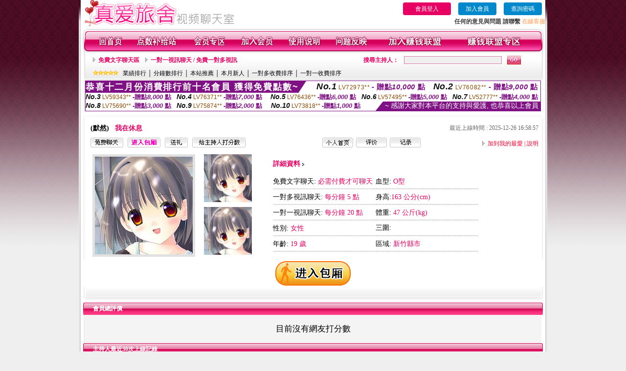

--- FILE ---
content_type: text/html; charset=Big5
request_url: http://367060.mwe070.com/index.phtml?PUT=a_show&AID=195950&FID=367060&R2=&CHANNEL=
body_size: 10908
content:
<html>

<head>
<title>
杜蕾斯情色,18成人</title>
<meta http-equiv="PICS-Label" content='(PICS-1.1 "http://www.ticrf.org.tw/chinese/html/06-rating-v11.htm" l gen true for "http://367060.mwe070.com" r (s 3 l 3 v 3 o 0))'>
<meta http-equiv=content-type content="text/html; charset=big5">
<meta name="Keywords" content="2009美女寫真集 ,Live173在線美女主播 ,真人視訊聊天唱歌 ,妹色色網 ,色情寫真圖 ,真愛旅舍美女視頻在線網站 ,台灣免費午夜激情聊天室 ,網際空間聊天 ,007貼圖網站 ,無碼短片播放 ,showlive視訊直播美女 ,漾美眉破解 ,免費線上免費視頻 ,成人情色一對一裸聊室 ,金瓶梅午夜聊天視訊 ,色情俱樂部 ,免費視訊美女短片寫真聊天室 ,在線免費視頻裸聊網站 ,有什麼美女直播間 ,金瓶梅免費成人視頻播放 ,美女裸聊視頻互動,迷你短裙美女,69夫妻網同城,狠狠擼電影成人影院網,騷妹妹情色網,國外模特兒寫真 ,東京熱色情成人網,酷比免費a片,成人人妻視頻影院,性感長腿秘書,愛薇兒成人,uthome免費視訊,後宮真人裸聊視頻聊天室,撩妹技巧,日本動漫性感圖片,三色午夜真人秀,線上交友聊天,網紅正妹 ,杜蕾斯情色,18成人">
<meta name="description" content="2009美女寫真集 ,Live173在線美女主播 ,真人視訊聊天唱歌 ,妹色色網 ,色情寫真圖 ,真愛旅舍美女視頻在線網站 ,台灣免費午夜激情聊天室 ,網際空間聊天 ,007貼圖網站 ,無碼短片播放 ,showlive視訊直播美女 ,漾美眉破解 ,免費線上免費視頻 ,成人情色一對一裸聊室 ,金瓶梅午夜聊天視訊 ,色情俱樂部 ,免費視訊美女短片寫真聊天室 ,在線免費視頻裸聊網站 ,有什麼美女直播間 ,金瓶梅免費成人視頻播放 ,美女裸聊視頻互動,迷你短裙美女,69夫妻網同城,狠狠擼電影成人影院網,騷妹妹情色網,國外模特兒寫真 ,東京熱色情成人網,酷比免費a片,成人人妻視頻影院,性感長腿秘書,愛薇兒成人,uthome免費視訊,後宮真人裸聊視頻聊天室,撩妹技巧,日本動漫性感圖片,三色午夜真人秀,線上交友聊天,網紅正妹 ,杜蕾斯情色,18成人">
<style type="text/css"><!--
.text {
	font-size: 12px;
	line-height: 15px;
	color: #000000;
	text-decoration: none;
}

.link {
	font-size: 12px;
	line-height: 15px;
	color: #000000;
	text-decoration: underline;
}

.link_menu {
	font-size: 15px;
	line-height: 24px;
	text-decoration: underline;
}

.SS {font-size: 10px;line-height: 14px;}
.S {font-size: 11px;line-height: 16px;}
.M {font-size: 13px;line-height: 18px;}
.L {font-size: 15px;line-height: 20px;}
.LL {font-size: 17px;line-height: 22px;}


.t01 {
	font-family: "新細明體";
	font-size: 12px;
	color: #FFFFFF;
}
.t02 {
	font-family: "新細明體";
	font-size: 12px;
	line-height: 14px;
	color: #666666;
	text-decoration: underline;
}
.t03 {
	font-family: "新細明體";
	font-size: 12px;
	line-height: 18px;
	color: #000000;
}
.t04 {
	font-family: "新細明體";
	font-size: 12px;
	color: #FF0066;
}
.t05 {
	font-family: "新細明體";
	font-size: 12px;
	color: #000000;
}
.t06 {
	font-family: "新細明體";
	font-size: 12px;
	color: #FFFFFF;
}
.text1{
	font-family: "新細明體";
	font-size: 12px;
	color: #666666;
}
.text2{
	font-family: "新細明體";
	font-size: 15px;
	color: #990033;
}
.text3{
	font-family: "新細明體";
	font-size: 15px;
	color: #000066;
}
.text4{
	font-family: "新細明體";
	font-size: 12px;
	color: #FF6600;
}
.text5 {
	font-family: "新細明體";
	font-size: 15px;
	color: #000000;
}
.text6 {
	font-family: "新細明體";
	font-size: 12px;
	color: #FF6600;
}
.text7 {
	font-family: "新細明體";
	font-size: 15px;
	color: #FFFFFF;
	font-weight: bold;
}
.manu-black12b {
	font-size:12px;
	font-weight:bold;
	color:#000000;
	height:26px;
	text-align:center;
	line-height:24px;
	background-image: url(images/explain_02.gif);
	background-repeat: repeat-x;
	background-position: center center;
	border-left:#ffffff 1px solid;
	border-right:#ffffff 1px solid;
}
.manu-black12b a:link,.manu-black12b a:visited {color:#000000;}
.manu-black12b a:hover {color:#e60163;}

.manu-white12 {
	font-size:12px;
	color:#ffffff;
	text-align:center;
	height:26px;
	line-height:24px;
	background-image: url(images/explain_04.gif);
	background-repeat: repeat-x;
	background-position: center center;
	border-left:#ffffff 1px solid;
	border-right:#ffffff 1px solid;
}
.manu-white12 a:link,.manu-white12 a:visited {color:#ffffff;}
.manu-white12 a:hover {color:#eeeeee;}
.red-16b {font-size: 16px;font-weight: bold;color:#dc0a8f;line-height:30px;}
.red-16c {font-size: 16px;font-weight: bold;color:#f7006b;line-height:30px;}
.txt-gray {overflow:auto;border:#f4f4f4 1px solid;background-color:#f4f4f4;height:16px;color:#666666;font-size:12px;width:99%;height:125px;}
--></style>
<link href="css/main.css" rel="stylesheet" type="text/css" />
<link href="css/index.css" rel="stylesheet" type="text/css" />
<link href="css/zhuchiren.css" rel="stylesheet" type="text/css" />
<link href="css/baoxiang.css" rel="stylesheet" type="text/css" />
<script src='Scripts/AC_RunActiveContent.js' type='text/javascript'></script>
<script language="JavaScript" type="text/JavaScript">
function CHAT_GO(AID,FORMNAME){
  document.form1_GO.AID.value=AID;
  document.form1_GO.ROOM.value=AID;
  document.form1_GO.MID.value=10000;
if(FORMNAME.uname.value=="" || FORMNAME.uname.value.indexOf("請輸入")!=-1)    {
  alert("請輸入暱稱");
  FORMNAME.uname.focus();
}else{
  var AWidth = screen.width-20;
  var AHeight = screen.height-80;
  if( document.all || document.layers ){
  utchat10000=window.open("","utchat10000","width="+AWidth+",height="+AHeight+",resizable=yes,toolbar=no,location=no,directories=no,status=no,menubar=no,copyhistory=no,top=0,left=0");
  }else{
  utchat10000=window.open("","utchat10000","width="+AWidth+",height="+AHeight+",resizable=yes,toolbar=no,location=no,directories=no,status=no,menubar=no,copyhistory=no,top=0,left=0");
  }
  document.form1_GO.uname.value=FORMNAME.uname.value;
  document.form1_GO.sex.value=FORMNAME.sex.value;
  document.form1_GO.submit();
  }
}

function CHAT_GO123(AID){
  document.form1_GO.AID.value=AID;
  document.form1_GO.ROOM.value=AID;
  document.form1_GO.MID.value=10000;
  if(document.form1_GO.uname.value=="")    {
    alert("請輸入暱稱");
  }else{
    var AWidth = screen.width-20;
    var AHeight = screen.height-80;
    if( document.all || document.layers ){
    utchat10000=window.open("","utchat10000","width="+AWidth+",height="+AHeight+",resizable=yes,toolbar=no,location=no,directories=no,status=no,menubar=no,copyhistory=no,top=0,left=0");
    }else{
    utchat10000=window.open("","utchat10000","width="+AWidth+",height="+AHeight+",resizable=yes,toolbar=no,location=no,directories=no,status=no,menubar=no,copyhistory=no,top=0,left=0");
    }
    document.form1_GO.submit();
  }
}

function MM_swapImgRestore() { //v3.0
  var i,x,a=document.MM_sr; for(i=0;a&&i<a.length&&(x=a[i])&&x.oSrc;i++) x.src=x.oSrc;
}

function MM_preloadImages() { //v3.0
  var d=document; if(d.images){ if(!d.MM_p) d.MM_p=new Array();
    var i,j=d.MM_p.length,a=MM_preloadImages.arguments; for(i=0; i<a.length; i++)
    if (a[i].indexOf("#")!=0){ d.MM_p[j]=new Image; d.MM_p[j++].src=a[i];}}
}

function MM_findObj(n, d) { //v4.01
  var p,i,x;  if(!d) d=document; if((p=n.indexOf("?"))>0&&parent.frames.length) {
    d=parent.frames[n.substring(p+1)].document; n=n.substring(0,p);}
  if(!(x=d[n])&&d.all) x=d.all[n]; for (i=0;!x&&i<d.forms.length;i++) x=d.forms[i][n];
  for(i=0;!x&&d.layers&&i<d.layers.length;i++) x=MM_findObj(n,d.layers[i].document);
  if(!x && d.getElementById) x=d.getElementById(n); return x;
}

function MM_swapImage() { //v3.0
  var i,j=0,x,a=MM_swapImage.arguments; document.MM_sr=new Array; for(i=0;i<(a.length-2);i+=3)
   if ((x=MM_findObj(a[i]))!=null){document.MM_sr[j++]=x; if(!x.oSrc) x.oSrc=x.src; x.src=a[i+2];}
}


 function aa() {
   if (window.event.ctrlKey)
       {
     window.event.returnValue = false;
         return false;
       }
 }
 function bb() {
   window.event.returnValue = false;
 }
function MM_openBrWindow(theURL,winName,features) { //v2.0
 window.open(theURL,winName,features);
}


//-->
</script>

</head>
<!--body bgcolor=#000000 text=#000000 link=#0000CC vlink=#3987C6 topMargin=5 marginheight=0 marginwidth=0-->
<body>
<table width='950' border='0' cellspacing='0' cellpadding='0' ALIGN='CENTER' BGCOLOR='#990000'><TR><TD></td></tr></table><center><div id='main'><div id='main-l'><img src='images/mm69-bg-left.gif' width='4' height='50' /></div><div id='main-m'><table width='950' border='0' align='center' cellpadding='0' cellspacing='0' bgcolor='#FFFFFF'><tr><td width='315' align='left' valign='middle'><img src='images/mm69_logo.gif' width='315' height='54' /></td><td width='715' ALIGN='RIGHT'><table border='0' cellpadding='0' cellspacing='0' ALIGN='RIGHT'><tr><td><table width='300' height='35' border='0' cellpadding='0' cellspacing='0'><TR><td align='center'><a href='./index.phtml?PUT=up_logon&FID=367060' style='width:80px;height:25px;background-color:#e60163;padding:6px 25px;color:#ffffff;border:0;border-radius:4px;cursor:pointer;'>會員登入</a></td><td align='center'><a href='./index.phtml?PUT=up_reg&s=1' style='width:80px;height:25px;background-color:#0088cc;padding:6px 15px;color:#ffffff;border:0;border-radius:4px;cursor:pointer;'>加入會員</a></td><td align='center'><a href='./index.phtml?PUT=up_password' style='width:80px;height:25px;background-color:#0088cc;padding:6px 15px;color:#ffffff;border:0;border-radius:4px;cursor:pointer;'>查詢密碼</a></TD></TR></table></td></tr><tr><td ALIGN='RIGHT'><font color='#3C3C3C'><B>任何的意見與問題 請聯繫</B></font> <a href='/index.phtml?PUT=up_logon&FID=367060' style='color:#ffbc8c;'><B>在線客服</B></a></TD></TR></TABLE></TD></tr><tr><td colspan='2' align='left' valign='middle'><img src='images/mm69_05.gif' width='950' height='10' /></td></tr></table><table width='950' border='0' align='center' cellpadding='0' cellspacing='0' bgcolor='#FFFFFF'><tr><td width='16' align='left' background='images/mm69_08.gif'><img src='images/mm69_07.gif' width='16' height='41' /></td><td width='919' background='images/mm69_08.gif'><table width='900' border='0' align='center' cellpadding='0' cellspacing='0'><tr><td align='center'><a href='./index.phtml?FID=367060'><img src='images/mm69_10.gif' width='49' height='41' border='0' /></a></td><td align='center'><img src='images/mm69_08.gif' width='1' height='41' /></td><td align='center'><a href='/PAY1/?UID=&FID=367060' TARGET='_blank'><img src='images/mm69_12.gif' width='83' height='41' /></a></td><td align='center'><img src='images/mm69_08.gif' width='1' height='41' /></td><td align='center'><a href='./index.phtml?PUT=up_logon&FID=367060'><img src='images/mm69_14.gif' width='67' height='41' border='0' /></a></td><td align='center'><img src='images/mm69_08.gif' width='1' height='41' /></td><td align='center'><a href='./index.phtml?PUT=up_reg&s=1&FID=367060'><img src='images/mm69_16.gif' width='67' height='41' border='0' /></a></td><td align='center'><img src='images/mm69_08.gif' width='1' height='41' /></td><td align='center'><a href='./index.phtml?PUT=faq&FID=367060'><img src='images/mm69_18.gif' width='66' height='41' border='0' /></a></td><td align='center'><img src='images/mm69_08.gif' width='1' height='41' /></td><td align='center'><a href='./index.phtml?PUT=mailbox&FID=367060'><img src='images/mm69_22.gif' width='68' height='41' border='0' /></a></td><td align='center'><img src='images/mm69_08.gif' width='1' height='41' /></td><td align='center'><a href='./index.phtml?PUT=aweb_reg&FID=367060'><img src='images/mm69_28.gif' width='111' height='41' border='0' /></a></td><td align='center'><img src='images/mm69_08.gif' width='1' height='41' /></td><td align='center'><a href='./index.phtml?PUT=aweb_logon&FID=367060'><img src='images/mm69_26.gif' width='111' height='41' border='0' /></a></td></tr></table></td><td width='15' align='right' background='images/mm69_08.gif'><img src='images/mm69_24.gif' width='15' height='41' /></td></tr></table><SCRIPT language='JavaScript'>function CHECK_SEARCH_KEY(FORMNAME){var error;if (FORMNAME.KEY_STR.value.length<2){alert('您輸入的搜尋字串必需多於 2 字元!!');FORMNAME.KEY_STR.focus();return false;}return true;}</SCRIPT><table width='950' height='60' border='0' align='center' cellpadding='0' cellspacing='0'><tr><td valign='middle' class='top-bg'><table width='900' border='0' align='center' cellpadding='0' cellspacing='0'><tr><form name='SEARCHFORM' action='./index.phtml' align=center method=POST onSubmit='return CHECK_SEARCH_KEY(SEARCHFORM);'><input type=hidden name='PUT' value=''><input type=hidden name='FID' value='367060'><td width='368' height='30' align='left' class='red12-b'><img src='images/mm69-jt.gif' width='5' height='9' />&nbsp;&nbsp;<a href='./index.phtml?CHANNEL=R51&FID=367060'>免費文字聊天區</a>&nbsp;&nbsp;&nbsp;&nbsp;<img src='images/mm69-jt.gif' width='5' height='9' />&nbsp;&nbsp;<a href='./index.phtml?CHANNEL=R54&FID=367060'>一對一視訊聊天 / 免費一對多視訊</a></td><td width='257' align='right' class='red12-b'>搜尋主持人：</td><td width='222' align='center'><input name='KEY_STR' type='text' class='input-red-border' VALUE='' /></td><td width='53' align='left'><input type='image' src='images/mm69_go.gif' width='28' height='18' /></td></form></tr><tr><td colspan='4' class='black12'><img src='images/mm69-star.gif' width='52' height='10' />&nbsp;&nbsp;&nbsp;<a href='./index.phtml?PUT=A_SORT&SORT=N&ON=1&FID=367060'>業績排行</a> │ <a href='./index.phtml?PUT=A_SORT&SORT=N1&ON=1&FID=367060'>分鐘數排行</a> │ <a href='./index.phtml?PUT=A_SORT&SORT=HOT&ON=1&FID=367060'>本站推薦</a> │ <a href='./index.phtml?PUT=A_SORT&SORT=NEW&ON=1&FID=367060'>本月新人</a> │ <a href='./index.phtml?PUT=A_SORT&SORT=R6&ON=1&FID=367060'>一對多收費排序</a> │ <a href='./index.phtml?PUT=A_SORT&SORT=R7&ON=1&FID=367060'>一對一收費排序</a></td></tr></table></td></tr></table><table width='0' border='0' cellpadding='0' cellspacing='0'><TR><TD></TD></TR><form method='POST' action='/V4/index.phtml'  target='utchat10000' name='form1_GO'><input type='HIDDEN' name='uname' value=''><input type='HIDDEN' name='sex' value=''><input type='HIDDEN' name='sextype' value=''><input type='HIDDEN' name='age' value=''><input type='HIDDEN' name='MID' value='367060'><input type='HIDDEN' name='UID' value=''><input type='HIDDEN' name='ROOM' value='195950'><input type='HIDDEN' name='AID' value='195950'><input type='HIDDEN' name='FID' value='367060'><input type='HIDDEN' name='ACTIONTYPE' value='AUTO'></form></TABLE><div style="margin: auto;width: 930px;border:1px solid #7f1184; font-family:Helvetica, Arial, 微軟正黑體 ,sans-serif;font-size: 13px; background-color: #ffffff">
<table border="0" cellpadding="0" cellspacing="0" width="100%">
            <tr>
              <td align="left" valign="top">
                <table border="0" cellpadding="0" cellspacing="0" height="23">
                  <tr>
                    <td height="23" bgcolor="#7f1184"><b style="letter-spacing:0.1em;color:#FFFFFF;font-size:18px"> 恭喜十二月份消費排行前十名會員 獲得免費點數~</b></td>
                    <td align="left" valign="top" width="15">
                      <div style="border-style:solid;border-width: 23px 15px 0 0;border-color: #7e1184 transparent transparent transparent;"></div>
                    </td>
                  </tr>
                </table>
              </td>
              <td align="left" style="letter-spacing:0.05em">
                <b style="color:#111111;font-size:18px"><em>No.1</em></b>&nbsp;<span style="color:#8c4600">LV72973**</span>
                <b style="color:#7f1184;font-size:15px"> - 贈點<em>10,000</em> 點</b>
              </td>
              <td align="center" style="letter-spacing:0.05em">
                <b style="color:#111111;font-size:18px"><em>No.2</em></b>&nbsp;<span style="color:#8c4600">LV76082**</span>
                <b style="color:#7f1184;font-size:15px"> - 贈點<em>9,000</em> 點</b>
              </td>
            </tr>
          </table>
          <table border="0" cellpadding="0" cellspacing="0" width="100%">
            <tr>
              <td width="20%">
                <b style="color:#111111;font-size:14px"><em>No.3</em></b>&nbsp;<span style="color:#8c4600;font-size:12px">LV59343**</span>
                <b style="color:#7f1184;font-size:13px"> -贈點<em>8,000</em> 點</b>
              </td>
              <td width="20%">
                <b style="color:#111111;font-size:14px"><em>No.4</em></b>&nbsp;<span style="color:#8c4600;font-size:12px">LV76371**</span>
                <b style="color:#7f1184;font-size:13px"> -贈點<em>7,000</em> 點</b>
              </td>
              <td align="center" width="20%">
                <b style="color:#111111;font-size:14px"><em>No.5</em></b>&nbsp;<span style="color:#8c4600;font-size:12px">LV76436**</span>
                <b style="color:#7f1184;font-size:13px"> -贈點<em>6,000</em> 點</b>
              </td>
              <td align="center">
                <b style="color:#111111;font-size:14px"><em>No.6</em></b>&nbsp;<span style="color:#8c4600;font-size:12px">LV57495**</span>
                <b style="color:#7f1184;font-size:13px"> -贈點<em>5,000</em> 點</b>
              </td>
              <td align="center">
                <b style="color:#111111;font-size:14px"><em>No.7</em></b>&nbsp;<span style="color:#8c4600;font-size:12px">LV52777**</span>
                <b style="color:#7f1184;font-size:13px"> -贈點<em>4,000</em> 點</b>
              </td>
            </tr>
          </table>
          <table border="0" cellpadding="0" cellspacing="0" width="100%">
            <tr>
              <td width="20%">
                <b style="color:#111111;font-size:14px"><em>No.8</em></b>&nbsp;<span style="color:#8c4600;font-size:12px">LV75690**</span>
                <b style="color:#7f1184;font-size:13px"> -贈點<em>3,000</em> 點</b>
              </td>
              <td width="20%">
                <b style="color:#111111;font-size:14px"><em>No.9</em></b>&nbsp;<span style="color:#8c4600;font-size:12px">LV75874**</span>
                <b style="color:#7f1184;font-size:13px"> -贈點<em>2,000</em> 點</b>
              </td>
              <td align="center">
                <b style="color:#111111;font-size:14px"><em>No.10</em></b>&nbsp;<span style="color:#8c4600;font-size:12px">LV73818**</span>
                <b style="color:#7f1184;font-size:13px"> -贈點<em>1,000</em> 點</b>
              </td>
              <td align="right" valign="bottom">
                <table border="0" cellpadding="0" cellspacing="0">
                  <tr>
                    <td align="right" valign="top" width="15">
                      <div style="border-style: solid;border-width:0 0 19px 15px;border-color: transparent transparent #7e1184 transparent;"></div>
                    </td>
                    <td bgcolor="#7f1184" style="color:#FFFFFF;font-size:14px">&nbsp;~ 感謝大家對本平台的支持與愛護, 也恭喜以上會員&nbsp;</td>
                  </tr>
                </table>
              </td>
            </tr>
          </table>
        </div>
<SCRIPT>
function CHATGOM(AID,ACTIONTYPE){
  var AW = screen.availWidth;
  var AH = screen.availHeight;
  if(AW>1200){
    AW=1200;
  }
  if(AH>800){
    AH=800;
  }
  
 if( document.all || document.layers ){
   window.open('/V4MEIMEI69/index.phtml?ACTIONTYPE='+ACTIONTYPE+'&AID='+AID+'&FID=367060','ACHAT_367060'+'_'+AID,'width='+AW+',height='+AH+',resizable=yes,toolbar=no,location=no,directories=no,status=no,menubar=no,copyhistory=no,top=0,left=0');
 }else{
   window.open('/V4MEIMEI69/index.phtml?ACTIONTYPE='+ACTIONTYPE+'&AID='+AID+'&FID=367060','ACHAT_367060'+'_'+AID,'width='+AW+',height='+AH+',resizable=yes,toolbar=no,location=no,directories=no,status=no,menubar=no,copyhistory=no,top=0,left=0');
 }}function CHATGO(AID,ACTIONTYPE){
  var AW = screen.availWidth;
  var AH = screen.availHeight;
  if(AW>1200){
    AW=1200;
  }
  if(AH>800){
    AH=800;
  }
  
 if( document.all || document.layers ){
   window.open('/V4MEIMEI69/index.phtml?ACTIONTYPE='+ACTIONTYPE+'&AID='+AID+'&FID=367060','utchat367060','width='+AW+',height='+AH+',resizable=yes,toolbar=no,location=no,directories=no,status=no,menubar=no,copyhistory=no,top=0,left=0');
 }else{
   window.open('/V4MEIMEI69/index.phtml?ACTIONTYPE='+ACTIONTYPE+'&AID='+AID+'&FID=367060','utchat367060','width='+AW+',height='+AH+',resizable=yes,toolbar=no,location=no,directories=no,status=no,menubar=no,copyhistory=no,top=0,left=0');
 }}</SCRIPT><script>function BOOKMARKAID(){var BASE_URL='http://367060.mwe070.com/?PUT=a_show&AID=195950&FID=367060&R2=&CHANNEL=';var BASE_TITLE='默然影音視訊聊天室 - 默然';if ((navigator.appName == "Microsoft Internet Explorer") && (parseInt(navigator.appVersion) >= 4)) {
window.external.AddFavorite (BASE_URL,BASE_TITLE);
}else {
var msg = '為了方便您下次再進入本網站請 [ 加入我的最愛]!';
if(navigator.appName == 'Netscape'){msg += '(CTRL-D)';}
alert(msg);
}
}</script><table width='941' border='0' align='center' cellpadding='0' cellspacing='0' bgcolor='#ffffff'><tr><td height='15' valign='bottom'><img src='images/mm69-zc_03.gif' width='941' height='8' /></td></tr><tr><td background='images/mm69-zc_05.gif'><table width='98%' border='0' align='center' cellpadding='0' cellspacing='0'><tr><td width='55%' align='left'>&nbsp;&nbsp;<span class='zcr-name'>(默然)</span>&nbsp;&nbsp;&nbsp;&nbsp;<span class='red14-b'>我在休息</span> </td><td width='45%' align='right' class='gray-12'>最近上線時間 : 2025-12-26 16:58:57</td></tr></table><table width='98%' border='0' align='center' cellpadding='0' cellspacing='0'><tr><td width='52%' align='left'>&nbsp;&nbsp;<A href="Javascript:CHATGO('195950','4');"><img src='images/mm69-zc_08.gif' width='67' height='20' border='0' /></a>&nbsp;&nbsp;&nbsp;<A href="Javascript:CHATGO('195950','3');"><img src='images/mm69-zc_12.gif' width='67' height='20' border='0' /></a>&nbsp;&nbsp;&nbsp;<A href='./index.phtml?PUT=gift_send&AID=195950&FID=367060'><img src='images/mm69-zc_14.gif' width='47' height='20' border='0' /></a>&nbsp;&nbsp;&nbsp;<A href='./index.phtml?PUT=a_vote_edit&AID=195950&FID=367060'><img src='images/mm69-zc_16.gif' width='109' height='20' border='0' /></a></td><td width='33%' align='left'><A href='./index.phtml?PUT=a_show&AID=195950&FID=367060'><img src='images/mm69-zc_18.gif' width='63' height='20' border='0' /></a>&nbsp;&nbsp;<A href='./index.phtml?PUT=a_show&TYPE=A_VOTE&AID=195950&FID=367060'><img src='images/mm69-zc_22.gif' width='63' height='20' border='0' /></a>&nbsp;&nbsp;<A href='./index.phtml?PUT=a_show&TYPE=ALOG&AID=195950&FID=367060'><img src='images/mm69-zc_24.gif' width='63' height='20' border='0' /></a></td><td width='15%' align='right' class='red12-d'><img src='images/mm69-jt.gif' width='5' height='9' />&nbsp;&nbsp;<a href='JavaScript:BOOKMARKAID();'>加到我的最愛</a> | <a href='./index.phtml?PUT=faq&FID=367060'>說明</a> </td></tr></table></td></tr><tr><td background='images/mm69-zc_05.gif'><table width='96%' border='0' align='center' cellpadding='0' cellspacing='0' style='margin-top:10px'><tr><td width='36%' valign='top'><table width='100%' border='0' cellspacing='0' cellpadding='0'><tr><td width='64%' rowspan='2' align='left' valign='top' class='pic-b'><img src='/A_PH/195950/1-200x200.jpg'/></td><td width='36%' align='right' class='pic-s'><img src='/A_PH/195950/2-200x200.jpg'/></td></tr><tr><td align='right' class='pic-s'><img src='/A_PH/195950/3-200x200.jpg'/></td></tr></table></td><td width='56%' align='center' valign='top'><table width='83%' border='0' align='center' cellpadding='0' cellspacing='0'><tr><td width='50%' height='40' align='left' valign='middle' class='red14-b'>詳細資料&nbsp;<img src='images/explain_09.gif' width='4' height='6' /></td><td width='50%'>　</td></tr><tr><td class='gray-14line' align='LEFT'>免費文字聊天:  <span class='red14'>必需付費才可聊天</span> </td><td class='gray-14line' align='LEFT'>血型: <span class='red14'>O型</span></td></tr><tr><td class='gray-14line' align='LEFT'>一對多視訊聊天: <span class='red14'>每分鐘 5 點</span> </td><td class='gray-14line' align='LEFT'>身高:<span class='red14'>163 公分(cm)</span></td></tr><tr><td class='gray-14line' align='LEFT'>一對一視訊聊天: <span class='red14'>每分鐘 20 點</span> </td><td class='gray-14line' align='LEFT'>體重: <span class='red14'>47 公斤(kg)</span> </td></tr><tr><td class='gray-14line' align='LEFT'>性別: <span class='red14'>女性</span> </td><td class='gray-14line' align='LEFT'>三圍: <span class='red14'></span></td></tr><tr><td class='gray-14line' align='LEFT'>年齡: <span class='red14'>19 歲</span></td><td class='gray-14line' align='LEFT'>區域: <span class='red14'>新竹縣市</span> </td></tr></table></td><td width='8%' valign='top'>　</td></tr></table></td></tr><tr><td align='center'><A href="Javascript:CHATGO('195950','3');"><img src='images/enter-meimei69.gif' widthborder='0' /></a></td></tr><tr><td valign='top'><img src='images/mm69-zc_35.gif' /></td></tr></table></TD></TR></TABLE>
<table width="940" border="0" align="center" cellpadding="0" cellspacing="0">
<tr>
<td width="20" align="left" background="images/mm69-zc_39.gif"><img src="images/mm69-zc_38.gif" width="6" height="25" /></td>
<td width="606" align="left" background="images/mm69-zc_39.gif" class="white12-b">會員總評價</td>
<td width="314" align="right" background="images/mm69-zc_39.gif"><img src="images/mm69-zc_41.gif" width="8" height="25" /></td>
</tr>
</table>
<div class='gray-bg'><BR><TABLE ALIGN=CENTER CLASS='LL'><TR><TD ALIGN=CENTER CLASS=LL>目前沒有網友打分數</TD></TR></TABLE></BR></div><table width="940" border="0" align="center" cellpadding="0" cellspacing="0">
<tr>
<td width="20" align="left" background="images/mm69-zc_39.gif"><img src="images/mm69-zc_38.gif" width="6" height="25" /></td>
<td width="606" align="left" background="images/mm69-zc_39.gif" class="white12-b">主持人最近30次上線記錄</td>
<td width="314" align="right" background="images/mm69-zc_39.gif"><img src="images/mm69-zc_41.gif" width="8" height="25" /></td>
</tr>
</table>
<table width='100%' height='70' border='0' align='center' cellpadding='0' cellspacing='0' style='margin-top:0px;' bgcolor='#ffffff'><tr><td height='40' colspan='3' align='center' valign='bottom' class='red12-b2'><a href='./index.phtml?PUT=a_show&AID=195950&FID=367060'>主持人個人首頁</a> | <a href='./index.phtml?PUT=a_show&TYPE=A_VOTE&AID=195950&FID=367060'>評價</a> | <a href='./index.phtml?PUT=a_show&TYPE=ALOG&AID=195950&FID=367060'>記錄</a></td></tr></table><table width='940' border='0' align='center' cellpadding='0' cellspacing='0'><tr><td width='14' align='left' background='images/mm69_123.gif'><img src='images/mm69_121.gif' width='14' height='70' /></td><td width='173' align='left' background='images/mm69_123.gif'><a href='#'><img src='images/mm69_126.gif' width='173' height='48' border='0' /></a></td><td width='740' align='right' valign='bottom' background='images/mm69_123.gif' class='copyright'>COPYRIGHT(C)2006 <font color='#fe3ebb'>367060.mwe070.com</font> ALL RIGHTS RESERVED.</td><td width='13' align='left'><img src='images/mm69_124.gif' width='11' height='70' /></td></tr></table><table width='100%' height='8' border='0' cellpadding='0' cellspacing='0' bgcolor='#FFFFFF'><tr><td></td></tr></table></div><div id='main-r'><img src='images/mm69-bg-right.gif' width='4' height='50' /></div><div class='clear'></div></div><TABLE><TR><TD><CENTER><a href=http://470387.syk007.com/ target=_blank>在線看片毛網站,豆豆聊天交友網</a>
<a href=http://470388.syk007.com/ target=_blank>愛薇兒情色網-免費影片區,s383美女視頻直播秀房間</a>
<a href=http://470389.syk007.com/ target=_blank>愛寫真美女圖片站,免費視訊一絲不掛</a>
<a href=http://470390.syk007.com/ target=_blank>真愛旅舍戶外大秀平台app下載 ,網紅正妹</a>
<a href=http://470391.syk007.com/ target=_blank>後宮晚上禁用直播app軟件 ,酷比情色</a>
<a href=http://470392.syk007.com/ target=_blank>媽媽擼在線視頻,真人裸體聊天室BT成人電影網</a>
<a href=http://470393.ee36h.com/ target=_blank>成人變態黃色美女小遊戲,成年人性愛教育視頻</a>
<a href=http://470394.ee36h.com/ target=_blank>色情圖片,金瓶梅電影線上看</a>
<a href=http://470395.ee36h.com/ target=_blank>下載做愛片,漂流瓶約炮</a>
<a href=http://470396.ee36h.com/ target=_blank>全城熱戀免費交友網站,免費寂寞同城交友網站</a>
<a href=http://470397.ee36h.com/ target=_blank>真人美女視頻聊天網站,showli ve影音</a>
<a href=http://470398.ee36h.com/ target=_blank>快播成年人電影免費在線觀看,約會吧</a>
<a href=http://470399.ee36h.com/ target=_blank>好av成人網,久久舞吧視頻聊天室</a>
<a href=http://470400.ee36h.com/ target=_blank>成人視訊,漾美眉視頻交友聊天室</a>
<a href=http://470401.ee36h.com/ target=_blank>可以聊性的女孩Q,後宮看黃台的app免費下載</a>
<a href=http://470402.ee36h.com/ target=_blank>美女真人秀視頻網站,網上交友約炮</a>
<a href=http://470403.ee36h.com/ target=_blank>mm夜色不穿衣一對一直播app ,mm夜色約炮交友直播間平台</a>
<a href=http://470404.ee36h.com/ target=_blank>遊戲桃遊戲區,真人秀場聊天室熱舞</a>
<a href=http://470405.ee36h.com/ target=_blank>金情社聊天室,美女聊天視頻扣逼</a>
<a href=http://470406.ee36h.com/ target=_blank>交友app排行,免費交友聊天網</a>
<a href=http://470407.ee36h.com/ target=_blank>azar隨機視訊,showli ve</a>
<a href=http://470408.ee36h.com/ target=_blank>性感齊b短裙美女圖,情色樂園語音視頻聊天</a>
<a href=http://470409.ee36h.com/ target=_blank>go2vo免費影片,showli ve色狼直播</a>
<a href=http://470410.ee36h.com/ target=_blank>uu女神最黃直播平台排名 ,免費裸聊qq號碼 美女</a>
<a href=http://470411.ee36h.com/ target=_blank>真愛旅舍最刺激的女人直播平台 ,mmbox彩虹韓國美女視頻直播間</a>
<a href=http://470412.ee36h.com/ target=_blank>mmbox彩虹午夜聊天直播間網站 ,後宮露胸直播</a>
<a href=http://470413.ee36h.com/ target=_blank>隨機視訊聊天,洪爺免費a片</a>
<a href=http://470414.ee36h.com/ target=_blank>成˙人動漫免費看,141JJ成人網站導航</a>
<a href=http://470415.ee36h.com/ target=_blank>高雄按摩半套 ,情˙色照片</a>
<a href=http://470416.ee36h.com/ target=_blank>成˙人卡通免費看,6699影音視訊聊天室</a>
<a href=http://470417.ee36h.com/ target=_blank>真愛旅舍真人裸秀直播間 ,s383啪啪午夜直播app</a>
<a href=http://470418.ee36h.com/ target=_blank>li ve173露胸直播 ,後宮成人的直播平台</a>
<a href=http://470419.ee36h.com/ target=_blank>li ve173色yy視頻直播間頻道 ,麗的情色彩小遊戲</a>
<a href=http://470420.ee36h.com/ target=_blank>s383真人秀視頻直播 ,真人視訊秀夫妻表演的QQ群</a>
<a href=http://470421.ee36h.com/ target=_blank>免費成人視頻FC2,色淫情色網</a>
<a href=http://470422.ee36h.com/ target=_blank>伊甸園求包養網,173免費視訊</a>
<a href=http://470423.ee36h.com/ target=_blank>後宮最刺激的直播app ,免費a片快播網站</a>
<a href=http://470424.ee36h.com/ target=_blank>撩妺金句2020 ,ut影音視訊</a>
<a href=http://470425.ee36h.com/ target=_blank>漾美眉視訊交友 ,麗的情漫畫</a>
<a href=http://470426.ee36h.com/ target=_blank>uu女神尺度大的直播app ,li ve173免費的色直播視頻</a>
<a href=http://470427.ee36h.com/ target=_blank>li ve173最黃直播平台排名 ,mmbox彩虹晚上禁用直播app軟件</a>
<a href=http://470428.ee36h.com/ target=_blank>真愛旅舍色裸聊直播間 ,527娛樂多人視頻聊天</a>
<a href=http://470429.ee36h.com/ target=_blank>七聊視頻語音聊天室,li ve173情色的直播平台</a>
<a href=http://470430.ee36h.com/ target=_blank>美女愛愛視頻真人,俺去也咪咪成人視頻</a>
<a href=http://470431.ee36h.com/ target=_blank>MFC的美女主播,173免費視訊美女</a>
<a href=http://470432.ee36h.com/ target=_blank>鄰女免費看片,85街論壇85st文章</a>
<a href=http://470433.ee36h.com/ target=_blank>奇米成人小說,免費視頻交友聊天室</a>
<a href=http://470434.ee36h.com/ target=_blank>女性開放聊天室,美女黃色人體藝術圖片</a>
<a href=http://470435.ee36h.com/ target=_blank>鄰女免費a片,成人片</a>
<a href=http://470436.ee36h.com/ target=_blank>淘淘免費A片,同城一夜情交友QQ群</a>
<a href=http://470437.ee36h.com/ target=_blank>潮人街視頻社區,免費a片線上看</a>
<a href=http://470438.ee36h.com/ target=_blank>免費毛片網站論壇,情˙色短片 免費看</a>
<a href=http://470439.ee36h.com/ target=_blank>真愛旅舍能看啪啪福利的直播app下載 ,午夜518同城聊天室</a>
<a href=http://470440.ee36h.com/ target=_blank>韓國視訊主播,後宮黃播裸播app</a>
<a href=http://470441.ee36h.com/ target=_blank>真愛旅舍不穿衣免費直播 ,85街免費影片收看</a>
<a href=http://470442.ee36h.com/ target=_blank>99語音聊天室,一對一性聊天室</a>
<a href=http://470443.ee36h.com/ target=_blank>日本毛片,約會吧</a>
<a href=http://470444.ee36h.com/ target=_blank>爆乳長裙 ,三色午夜色聊語音</a>
<a href=http://470445.ee36h.com/ target=_blank>luo聊聊天室,showli ve黃播app</a>
<a href=http://470446.ee36h.com/ target=_blank>免費寂寞交友聊天室,真人裸聊qq號碼</a>
<a href=http://470447.ee36h.com/ target=_blank>台灣視訊辣妹,韓國美女視訊直播</a>
<a href=http://470448.ee36h.com/ target=_blank>國產美女裸聊視頻,85街官網免費影片觀看</a>
<a href=http://470449.ee36h.com/ target=_blank>魚訊論壇有哪些 ,全城熱戀免費交友網站</a>
<a href=http://470450.ee36h.com/ target=_blank>h彩色漫畫福利,遊戲天堂 女生遊戲</a>
<a href=http://470451.ee36h.com/ target=_blank>台灣UT視訊聊天下載,快播成人免費電影網</a>
<a href=http://470452.ee36h.com/ target=_blank>173視訊美女,li ve美女視訊交友</a>
<a href=http://470453.ee36h.com/ target=_blank>免費寂寞交友聊天室,uu女神能看黃播的直播平台</a>
<a href=http://470454.ee36h.com/ target=_blank>全球成人論壇,免費視訊美女聊天</a>
<a href=http://470455.ee36h.com/ target=_blank>mm夜色免費聊刺激的不封號的直播 ,同城寂寞男女交友網</a>
<a href=http://470456.ee36h.com/ target=_blank>成人貼圖區,同城交友聊天視頻</a>
<a href=http://470457.ee36h.com/ target=_blank>色、情微影片,mmbox彩虹特別黃的直播app</a>
<a href=http://470458.ee36h.com/ target=_blank>隨聊隨想聊天室,情迷都市同城情人網</a>
<a href=http://470459.ee36h.com/ target=_blank>色情a片,日韓成人美女貼圖</a>
<a href=http://470460.ee36h.com/ target=_blank>免費交友聊天網,85街論壇85st文章</a>
<a href=http://470461.ee36h.com/ target=_blank>日本最大成人色情網站,s383a 影音</a>
<a href=http://470462.ee36h.com/ target=_blank>s383免費色情視頻直播間 ,女€優圖片</a>
<a href=http://470463.ee36h.com/ target=_blank>富婆富姐交友網站,泰式按摩 半套</a>
<a href=http://470464.ee36h.com/ target=_blank>mmbox彩虹免費有色直播 ,s383私密直播在線觀看</a>
<a href=http://470465.ee36h.com/ target=_blank>showli ve免費真人黃播直播平台 ,li ve173影音視訊li ve秀</a>
<a href=http://470466.ee36h.com/ target=_blank>成人電影,倫理AV小說圖片</a>
<a href=http://470467.ee36h.com/ target=_blank>mm夜色直播免費觀看 ,免費麻辣視訊</a>
<a href=http://470468.ee36h.com/ target=_blank>性愛姿勢,台灣最火夜間直播showli ve直播平台</a>
<a href=http://470469.ee36h.com/ target=_blank>99泡泡網寂寞同城交友,成人色情動漫電影</a>
<a href=http://470470.ee36h.com/ target=_blank>性感寫真快播,後宮啪啪午夜直播app</a>
<a href=http://470471.ee36h.com/ target=_blank>真愛旅舍露胸直播 ,sm語音聊天室</a>
<a href=http://470472.ee36h.com/ target=_blank>愛情人網,一對一qq視頻聊天室</a>
<a href=http://470473.ee36h.com/ target=_blank>美女聊天視訊,mmbox彩虹午夜美女福利直播間</a>
<a href=http://470474.ee36h.com/ target=_blank>s383夫妻大秀直播群 ,真愛旅舍賣肉的直播平台</a>
<a href=http://470475.ee36h.com/ target=_blank>mm夜色視訊 ,美女視頻不夜城聊天室</a>
<a href=http://470476.ee36h.com/ target=_blank>全球視頻隨機網中文,104成人網</a>
<a href=http://470477.ee36h.com/ target=_blank>美女秀可樂視頻社區,li ve173主播裸舞免費看</a>
<a href=http://470478.ee36h.com/ target=_blank>卡提諾論壇,人妻小說黃色片網址電影</a>
<a href=http://470479.ee36h.com/ target=_blank>真愛旅舍173 ,真愛旅舍啪啪午夜直播app</a>
<a href=http://470480.ee36h.com/ target=_blank>uu女神免費有色直播 ,li ve173視訊直播</a>
<a href=http://470481.ee36h.com/ target=_blank>國外視頻聊天交友網站,meme視訊交友</a>
<a href=http://470482.ee36h.com/ target=_blank>隨機視訊app,一夜晴交友網</a>
<a href=http://470483.ee36h.com/ target=_blank>69夫妻樂園,午夜成人之美網站</a>
<a href=http://470484.ee36h.com/ target=_blank>成人激情裸體圖片,最新俺去也網站</a>
<a href=http://470485.ee36h.com/ target=_blank>台灣最火的s383直播app ,成.人動畫線上看</a>
<a href=http://470486.ee36h.com/ target=_blank>一對一性聊天室,9158多人視頻</a>
<a href=http://vv55.um652.com/ target=_blank>大香蕉免費電影城</a>
<a href=http://vv56.um652.com/ target=_blank>鄰女免費看片</a>
<a href=http://vv57.um652.com/ target=_blank>傻妹妺免費影片區</a>
<a href=http://vv58.um652.com/ target=_blank>85街免費看片波多野結衣</a>
<a href=http://vv59.um652.com/ target=_blank>黃色小說</a>
<a href=http://vv60.um652.com/ target=_blank>風月文學網 – 成人小說 情色文學</a>
<a href=http://vv61.um652.com/ target=_blank>大五碼情色網</a>
<a href=http://vv62.um652.com/ target=_blank>嘟嘟貼圖區-成人情色貼圖列表</a>
<a href=http://vv63.um652.com/ target=_blank>8D8D 成人福利社</a>
<a href=http://vv64.um652.com/ target=_blank>情色文學 - 屋受論壇</a>
<a href=http://vv65.um652.com/ target=_blank>屋受論壇</a>
<a href=http://vv66.um652.com/ target=_blank>69 成人小說網</a>
<a href=http://vv67.um652.com/ target=_blank>3H淫書</a>
<a href=http://vv68.um652.com/ target=_blank>中文成人文學網</a>
<a href=http://vv69.um652.com/ target=_blank>18 微克成人網</a>
<a href=http://vv70.um652.com/ target=_blank>激點文學</a>
<a href=http://vv71.um652.com/ target=_blank>飛機文學</a>
<a href=http://vv72.um652.com/ target=_blank>打飛機專用網</a>
<a href=http://vv73.um652.com/ target=_blank>打手飛機用專網影片</a>
<a href=http://vv74.um652.com/ target=_blank>艾咪文學 – 色情小說,情色文學,情色小</a>
<a href=http://vv75.um652.com/ target=_blank>1000成人小說網</a>
<a href=http://vv76.um652.com/ target=_blank>春天貼圖情色網 成人貼圖區</a>
<a href=http://vv77.um652.com/ target=_blank>go2av免費線上A片</a>
<a href=http://vv78.um652.com/ target=_blank>H漫畫</a>
<a href=http://vv79.um652.com/ target=_blank>硬梆梆免費線上A片</a>
<a href=http://vv80.um652.com/ target=_blank>硬€梆梆</a>
<a href=http://vv81.um652.com/ target=_blank>硬梆硬梆亞洲區免費影片</a>
<a href=http://vv82.um652.com/ target=_blank>超爽文學網</a>
<a href=http://vv83.um652.com/ target=_blank>情˙色文學論壇</a>
<a href=http://vv84.um652.com/ target=_blank>情˙色短片免費線上看</a>
<a href=http://vv85.um652.com/ target=_blank>情˙色微電影</a>
<a href=http://vv86.um652.com/ target=_blank>情˙色網站排行榜</a>
<a href=http://vv87.um652.com/ target=_blank>愛薇兒情色網-免費影片區</a>
<a href=http://vv88.um652.com/ target=_blank>傻妹妹情色網-免費A片</a>
<a href=http://vv89.um652.com/ target=_blank>波斯特免費影片</a>
<a href=http://vv90.um652.com/ target=_blank>加勒逼A片網</a>
<a href=http://vv91.um652.com/ target=_blank>葉葉免費A片</a>
<a href=http://vv92.um652.com/ target=_blank>av直播室</a>
<a href=http://vv93.um652.com/ target=_blank>熱狗A片</a>
<a href=http://vv94.um652.com/ target=_blank>淘淘免費A片</a>
<a href=http://vv95.um652.com/ target=_blank>a片線上免費看</a>
<a href=http://vv96.um652.com/ target=_blank>a片直播網</a>
<a href=http://vv97.um652.com/ target=_blank>a片免費看</a>
<a href=http://vv98.um652.com/ target=_blank>a片直播王</a>
<a href=http://vv99.um652.com/ target=_blank>a片100</a>
<a href=http://xx1.um652.com/ target=_blank>免費A片網站</a>
<a href=http://xx2.um652.com/ target=_blank>大秀聊天室真人秀場</a>
<a href=http://xx3.um652.com/ target=_blank>蝴蝶交友俱樂部</a>
<a href=http://xx4.um652.com/ target=_blank>美女聊天視頻網站</a>
<a href=http://xx5.um652.com/ target=_blank>成人聊天室哪個好</a>
<a href=http://xx6.um652.com/ target=_blank>免費真人秀色聊天室</a>
<a href=http://xx7.um652.com/ target=_blank>免費帶色聊天室</a>
<a href=http://xx8.um652.com/ target=_blank>美女真人秀</a>
<a href=http://xx9.um652.com/ target=_blank>交友聊天室哪個好</a>
<a href=http://xx10.um652.com/ target=_blank>愛愛網同城交友約炮</a>
<a href=http://xx11.um652.com/ target=_blank>富婆聊天室</a>
<a href=http://xx12.um652.com/ target=_blank>色情真人秀</a>
<a href=http://xx13.um652.com/ target=_blank>美女視頻直播秀</a>
<a href=http://xx14.um652.com/ target=_blank>黑絲網襪極致誘惑</a>
<a href=http://xx15.um652.com/ target=_blank>激情熟女網</a>
<a href=http://xx16.um652.com/ target=_blank>免費真人秀色聊天室</a>
<a href=http://xx17.um652.com/ target=_blank>午夜色王朝</a>
<a href=http://xx18.um652.com/ target=_blank>視頻交友真人秀</a>
<a href=http://xx19.um652.com/ target=_blank>美女視頻聊天網站</a>
<a href=http://xx20.um652.com/ target=_blank>全祼美女視頻</a>
<a href=http://xx21.um652.com/ target=_blank>比較色的聊天室</a>
<a href=http://xx22.um652.com/ target=_blank>同城一夜i情交友qq</a>
<a href=http://xx23.um652.com/ target=_blank>交友平台直播間</a>
<a href=http://xx24.um652.com/ target=_blank>h色聊天室</a>
<a href=http://xx25.um652.com/ target=_blank>真愛視頻社區聊天室</a>
<a href=http://xx26.um652.com/ target=_blank>韓國毛片網址</a>
<a href=http://xx27.um652.com/ target=_blank>同城一夜晴交友qq群</a>
<a href=http://xx28.um652.com/ target=_blank>男女約炮直播間</a>
<a href=http://xx29.um652.com/ target=_blank>激情女主播聊天室</a>
<a href=http://xx30.um652.com/ target=_blank>遊戲女主播聊天室</a>
<a href=http://xx31.um652.com/ target=_blank>同城一夜晴qq群號碼</a>
<a href=http://xx32.um652.com/ target=_blank>約炮交友直播間平台</a>
<a href=http://xx33.um652.com/ target=_blank>女主播夏娃聊天室</a>
<a href=http://xx34.um652.com/ target=_blank>綠色聊天室女主播</a>
<a href=http://xx35.um652.com/ target=_blank>同城一夜i情</a>
<a href=http://xx36.um652.com/ target=_blank>昆明e夜情人同城交友</a>
<a href=http://xx37.um652.com/ target=_blank>韓國性感女主播聊天室</a>
<a href=http://xx38.um652.com/ target=_blank>破解女主播聊天室</a>
<a href=http://xx39.um652.com/ target=_blank>找個30歲寂寞女人色聊</a>
<a href=http://xx40.um652.com/ target=_blank>多人色聊視頻聊天室</a>
<a href=http://xx41.um652.com/ target=_blank>求個yy色聊頻道</a>
<a href=http://xx42.um652.com/ target=_blank>真愛旅舍官網</a>
<a href=http://xx43.um652.com/ target=_blank>免費色聊</a>
<a href=http://xx44.um652.com/ target=_blank>免費裸聊天室</a><a href=http://a465.fy65g.com/ target=_blank>mm夜色直播app下載,uu女神免費進入裸聊直播間</a>
<a href=http://a466.fy65g.com/ target=_blank>外拍景點,小鴨影音免費電影</a>
<a href=http://a467.fy65g.com/ target=_blank>showlive尺度大的直播app,真愛旅舍免費可以看裸聊直播app</a>
<a href=http://a468.fy65g.com/ target=_blank>交友app ptt,showlive午夜直播美女福利視頻</a>
<a href=http://a469.fy65g.com/ target=_blank>真愛旅舍直播視訊,小白影音 電影線上看</a>
<a href=http://a470.fy65g.com/ target=_blank>live173不穿衣免費直播,showlive有什麼免費的黃播app</a>
<a href=http://a471.fy65g.com/ target=_blank>mmbox彩虹晚上禁用直播app軟件,uu女神尺度大的直播app</a>
<a href=http://a472.fy65g.com/ target=_blank>uu女神免費聊刺激的不封號的直播,showlive賣肉的直播平台</a>
<a href=http://a473.fy65g.com/ target=_blank>s383色yy視頻直播間頻道,live173允許賣肉的直播平台</a>
<a href=http://a474.fy65g.com/ target=_blank>Live173 APK,台灣showlive能看光的直播平台</a>
<a href=http://a475.fy65g.com/ target=_blank>大齡交友app,uu女神直播破解版</a>
<a href=http://a476.fy65g.com/ target=_blank>網頁即時聊天,外拍景點</a>
<a href=http://a477.fy65g.com/ target=_blank>173 live 視訊,mm夜色免費有色直播</a>
<a href=http://a478.fy65g.com/ target=_blank>showlive直播視訊,日本按摩偷攝短片</a>
<a href=http://a479.fy65g.com/ target=_blank>s383台灣美女最刺激的直播平台,mmbox彩虹台灣網紅大秀平台app下載</a>
<a href=http://a480.fy65g.com/ target=_blank>交友網頁,玩美情人魚訊</a>
<a href=http://a481.fy65g.com/ target=_blank>交友軟體免費,live173能看黃播的直播平台</a>
<a href=http://a482.fy65g.com/ target=_blank>模特兒透明內衣秀影片,後宮黃播app</a>
<a href=http://a483.fy65g.com/ target=_blank>真愛旅舍午夜美女福利直播間,真愛旅舍app</a>
<a href=http://a484.fy65g.com/ target=_blank>173live下載,免費影片下載網站</a>
<a href=http://a485.fy65g.com/ target=_blank>台灣最火的後宮直播app,s383能看啪啪福利的直播app下載</a>
<a href=http://a486.fy65g.com/ target=_blank>showlive免費色情視頻直播間,uu女神剛上線的黃播平台</a>
<a href=http://a487.fy65g.com/ target=_blank>live173夜秀場真人性直播間,後宮可以看黃秀的直播app</a>
<a href=http://a488.fy65g.com/ target=_blank>show live app,s383live秀</a>
<a href=http://a489.fy65g.com/ target=_blank>mmbox彩虹免費黃直播軟件下載,showlive私密直播在線觀看</a>
<a href=http://a490.fy65g.com/ target=_blank>台灣交友app排名,真愛旅舍色情視頻直播間</a>
<a href=http://a491.fy65g.com/ target=_blank>173live影音直播下載,mm夜色夜晚十大禁用直播app</a>
<a href=http://a492.fy65g.com/ target=_blank>mmbox彩虹午夜聊天直播間網站,live173深夜禁用直播app軟件</a>
<a href=http://a493.fy65g.com/ target=_blank>夜色網直播,showlive可以看黃秀的直播app</a>
<a href=http://a494.fy65g.com/ target=_blank>後宮尺度大的直播app,uu女神福利直播app</a>
<a href=http://a495.fy65g.com/ target=_blank>真愛旅舍不穿衣免費直播app,live173最刺激的直播app</a>
<a href=http://a496.fy65g.com/ target=_blank>人體模特兒寫真,mmbox彩虹免費色情視頻直播間</a>
<a href=http://a497.fy65g.com/ target=_blank>s383 live影音秀,後宮能看黃播的直播平台</a>
<a href=http://a498.fy65g.com/ target=_blank>免費交友軟體2023,台灣最火的mmbox彩虹直播app</a>
<a href=http://a499.fy65g.com/ target=_blank>mm夜色不穿衣免費直播,個工 line群組</a>
<a href=http://a500.fy65g.com/ target=_blank>ut直播間平台,hougong視訊</a>
<a href=http://a501.fy65g.com/ target=_blank>showlive夜間美女直播間,後宮夜間美女直播間</a>
<a href=http://a502.fy65g.com/ target=_blank>交友軟體免費,showlive色yy視頻直播間頻道</a>
<a href=http://a503.fy65g.com/ target=_blank>台中按摩全套,玩美情人魚訊</a>
<a href=http://a504.fy65g.com/ target=_blank>live173直播app下載,真愛旅舍女主播深夜裸身直播間</a>
<a href=http://a505.fy65g.com/ target=_blank>s383直播視訊,真愛旅舍真人秀視頻直播</a>
<a href=http://a506.fy65g.com/ target=_blank>173 live app,後宮午夜激情直播間</a>
<a href=http://a507.fy65g.com/ target=_blank>後宮私密直播_美女現場直播</a>
<a href=http://a508.fy65g.com/ target=_blank>showlive剛上線的黃播平台,真愛旅舍最刺激的直播app</a>
<a href=http://a509.fy65g.com/ target=_blank>魚訊論壇有哪些,showlive免費聊刺激的不封號的直播</a>
<a href=http://a510.fy65g.com/ target=_blank>後宮啪啪午夜直播app,s383直播視訊</a>
<a href=http://a511.fy65g.com/ target=_blank>mmbox彩虹最刺激的直播app全國獵豔,live173免費真人黃播直播平台</a>
<a href=http://a512.fy65g.com/ target=_blank>後宮特別黃的直播app,真愛旅舍午夜美女福利直播間</a>
<a href=http://a513.fy65g.com/ target=_blank>Live173 ptt</a>
<a href=http://a514.fy65g.com/ target=_blank>showlive視訊聊天網,live173視訊,live173 app</a>
<a href=http://a515.fy65g.com/ target=_blank>外拍麻豆拍到床上去了,s383激情視頻直播間</a><CENTER><a href=http://aa1.dank859.com/ target=_blank>.</a>
<a href=http://aa2.dank859.com/ target=_blank>.</a>
<a href=http://aa3.dank859.com/ target=_blank>.</a>
<a href=http://aa4.dank859.com/ target=_blank>.</a>
<a href=http://aa5.dank859.com/ target=_blank>.</a>
<a href=http://aa6.dank859.com/ target=_blank>.</a>
<a href=http://aa7.dank859.com/ target=_blank>.</a>
<a href=http://aa8.dank859.com/ target=_blank>.</a>
<a href=http://aa9.dank859.com/ target=_blank>.</a>
<a href=http://aa10.dank859.com/ target=_blank>.</a>
<a href=http://aa11.dank859.com/ target=_blank>.</a>
<a href=http://aa12.dank859.com/ target=_blank>.</a>
<a href=http://aa13.dank859.com/ target=_blank>.</a>
<a href=http://aa14.dank859.com/ target=_blank>.</a>
<a href=http://aa15.dank859.com/ target=_blank>.</a>
<a href=http://aa16.dank859.com/ target=_blank>.</a>
<a href=http://aa17.dank859.com/ target=_blank>.</a>
<a href=http://aa18.dank859.com/ target=_blank>.</a>
<a href=http://aa19.dank859.com/ target=_blank>.</a>
<a href=http://aa20.dank859.com/ target=_blank>.</a>
<a href=http://aa21.dank859.com/ target=_blank>.</a>
<a href=http://aa22.dank859.com/ target=_blank>.</a>
<a href=http://aa23.dank859.com/ target=_blank>.</a>
<a href=http://aa24.dank859.com/ target=_blank>.</a>
<a href=http://aa25.dank859.com/ target=_blank>.</a>
<a href=http://aa26.dank859.com/ target=_blank>.</a>
<a href=http://aa27.dank859.com/ target=_blank>.</a>
<a href=http://aa28.dank859.com/ target=_blank>.</a>
<a href=http://aa29.dank859.com/ target=_blank>.</a>
<a href=http://aa30.dank859.com/ target=_blank>.</a>
<a href=http://aa31.dank859.com/ target=_blank>.</a>
<a href=http://aa32.dank859.com/ target=_blank>.</a>
<a href=http://aa33.dank859.com/ target=_blank>.</a>
<a href=http://aa34.dank859.com/ target=_blank>.</a>
<a href=http://aa35.dank859.com/ target=_blank>.</a>
<a href=http://aa36.dank859.com/ target=_blank>.</a>
<a href=http://aa37.dank859.com/ target=_blank>.</a>
<a href=http://aa38.dank859.com/ target=_blank>.</a>
<a href=http://aa39.dank859.com/ target=_blank>.</a>
<a href=http://aa40.dank859.com/ target=_blank>.</a>
<a href=http://aa41.dank859.com/ target=_blank>.</a>
<a href=http://aa42.dank859.com/ target=_blank>.</a>
<a href=http://aa43.dank859.com/ target=_blank>.</a>
<a href=http://aa44.dank859.com/ target=_blank>.</a>
<a href=http://aa45.dank859.com/ target=_blank>.</a>
<a href=http://aa46.dank859.com/ target=_blank>.</a>
<a href=http://aa47.dank859.com/ target=_blank>.</a>
<a href=http://aa48.dank859.com/ target=_blank>.</a>
<a href=http://aa49.dank859.com/ target=_blank>.</a>
<a href=http://aa50.dank859.com/ target=_blank>.</a>
<a href=http://aa51.dank859.com/ target=_blank>.</a>
<a href=http://aa52.dank859.com/ target=_blank>.</a>
<a href=http://aa53.dank859.com/ target=_blank>.</a>
<a href=http://aa54.dank859.com/ target=_blank>.</a>
<a href=http://aa55.dank859.com/ target=_blank>.</a>
<a href=http://aa56.dank859.com/ target=_blank>.</a>
<a href=http://aa57.dank859.com/ target=_blank>.</a>
<a href=http://aa58.dank859.com/ target=_blank>.</a>
<a href=http://aa59.dank859.com/ target=_blank>.</a>
<a href=http://aa60.dank859.com/ target=_blank>.</a>
<a href=http://aa61.dank859.com/ target=_blank>.</a>
<a href=http://aa62.dank859.com/ target=_blank>.</a>
<a href=http://aa63.dank859.com/ target=_blank>.</a>
<a href=http://aa64.dank859.com/ target=_blank>.</a>
<a href=http://aa65.dank859.com/ target=_blank>.</a>
<a href=http://aa66.dank859.com/ target=_blank>.</a>
<a href=http://aa67.dank859.com/ target=_blank>.</a>
<a href=http://aa68.dank859.com/ target=_blank>.</a>
<a href=http://aa69.dank859.com/ target=_blank>.</a>
<a href=http://aa70.dank859.com/ target=_blank>.</a>
<a href=http://aa71.dank859.com/ target=_blank>.</a>
<a href=http://aa72.dank859.com/ target=_blank>.</a>
<a href=http://aa73.dank859.com/ target=_blank>.</a>
<a href=http://aa74.dank859.com/ target=_blank>.</a>
<a href=http://aa75.dank859.com/ target=_blank>.</a>
<a href=http://aa76.dank859.com/ target=_blank>.</a>
<a href=http://aa77.dank859.com/ target=_blank>.</a>
<a href=http://aa78.dank859.com/ target=_blank>.</a>
<a href=http://aa79.dank859.com/ target=_blank>.</a>
<a href=http://aa80.dank859.com/ target=_blank>.</a>
<a href=http://aa81.dank859.com/ target=_blank>.</a>
<a href=http://aa82.dank859.com/ target=_blank>.</a>
<a href=http://aa83.dank859.com/ target=_blank>.</a>
<a href=http://aa84.dank859.com/ target=_blank>.</a>
<a href=http://aa85.dank859.com/ target=_blank>.</a>
<a href=http://aa86.dank859.com/ target=_blank>.</a>
<a href=http://aa87.dank859.com/ target=_blank>.</a>
<a href=http://aa88.dank859.com/ target=_blank>.</a>
<a href=http://aa89.dank859.com/ target=_blank>.</a>
<a href=http://aa90.dank859.com/ target=_blank>.</a>
<a href=http://aa91.dank859.com/ target=_blank>.</a>
<a href=http://aa92.dank859.com/ target=_blank>.</a>
<a href=http://aa93.dank859.com/ target=_blank>.</a>
<a href=http://aa94.dank859.com/ target=_blank>.</a>
<a href=http://aa95.dank859.com/ target=_blank>.</a>
<a href=http://aa96.dank859.com/ target=_blank>.</a>
<a href=http://aa97.dank859.com/ target=_blank>.</a>
<a href=http://aa98.dank859.com/ target=_blank>.</a>
<a href=http://aa99.dank859.com/ target=_blank>.</a></CENTER></TD></TR></TABLE></body></html>